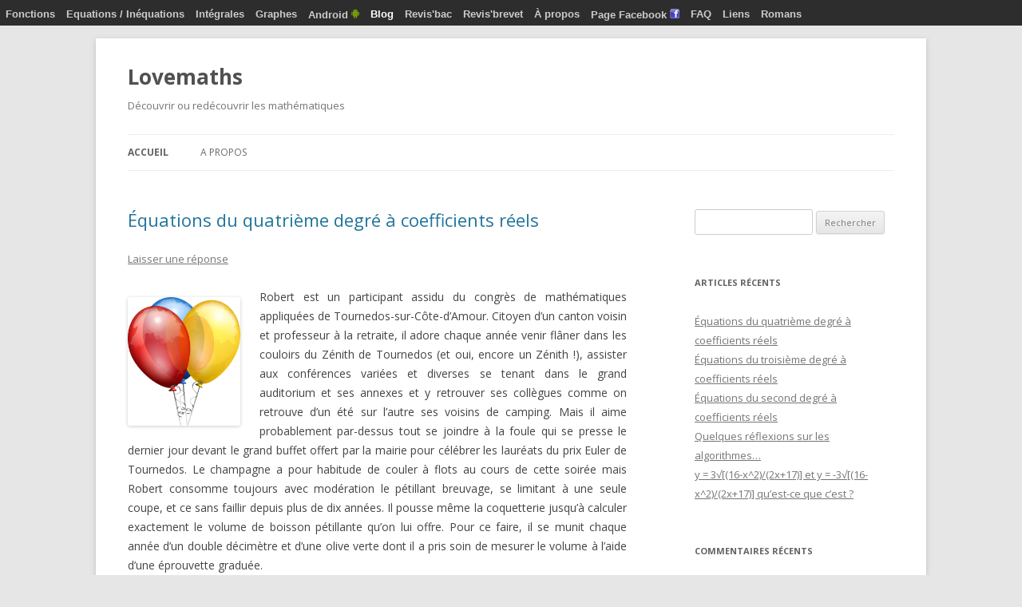

--- FILE ---
content_type: text/html; charset=UTF-8
request_url: http://www.lovemaths.fr/blog/
body_size: 251771
content:
<!DOCTYPE html>
<!--[if IE 7]>
<html class="ie ie7" lang="fr-FR">
<![endif]-->
<!--[if IE 8]>
<html class="ie ie8" lang="fr-FR">
<![endif]-->
<!--[if !(IE 7) & !(IE 8)]><!-->
<html lang="fr-FR">
<!--<![endif]-->
<head>
<meta charset="UTF-8" />
<meta name="viewport" content="width=device-width" />
<title>Lovemaths | Découvrir ou redécouvrir les mathématiques</title>
<link rel="profile" href="https://gmpg.org/xfn/11" />
<link rel="pingback" href="http://www.lovemaths.fr/blog/xmlrpc.php">
<!--[if lt IE 9]>
<script src="http://www.lovemaths.fr/blog/wp-content/themes/twentytwelve/js/html5.js?ver=3.7.0" type="text/javascript"></script>
<![endif]-->
<link rel='dns-prefetch' href='//fonts.googleapis.com' />
<link rel='dns-prefetch' href='//s.w.org' />
<link href='https://fonts.gstatic.com' crossorigin rel='preconnect' />
<link rel="alternate" type="application/rss+xml" title="Lovemaths &raquo; Flux" href="http://www.lovemaths.fr/blog" />
<link rel="alternate" type="application/rss+xml" title="Lovemaths &raquo; Flux des commentaires" href="http://www.lovemaths.fr/blog/?feed=comments-rss2" />
		<script type="text/javascript">
			window._wpemojiSettings = {"baseUrl":"https:\/\/s.w.org\/images\/core\/emoji\/13.0.0\/72x72\/","ext":".png","svgUrl":"https:\/\/s.w.org\/images\/core\/emoji\/13.0.0\/svg\/","svgExt":".svg","source":{"concatemoji":"http:\/\/www.lovemaths.fr\/blog\/wp-includes\/js\/wp-emoji-release.min.js?ver=5.5.1"}};
			!function(e,a,t){var r,n,o,i,p=a.createElement("canvas"),s=p.getContext&&p.getContext("2d");function c(e,t){var a=String.fromCharCode;s.clearRect(0,0,p.width,p.height),s.fillText(a.apply(this,e),0,0);var r=p.toDataURL();return s.clearRect(0,0,p.width,p.height),s.fillText(a.apply(this,t),0,0),r===p.toDataURL()}function l(e){if(!s||!s.fillText)return!1;switch(s.textBaseline="top",s.font="600 32px Arial",e){case"flag":return!c([127987,65039,8205,9895,65039],[127987,65039,8203,9895,65039])&&(!c([55356,56826,55356,56819],[55356,56826,8203,55356,56819])&&!c([55356,57332,56128,56423,56128,56418,56128,56421,56128,56430,56128,56423,56128,56447],[55356,57332,8203,56128,56423,8203,56128,56418,8203,56128,56421,8203,56128,56430,8203,56128,56423,8203,56128,56447]));case"emoji":return!c([55357,56424,8205,55356,57212],[55357,56424,8203,55356,57212])}return!1}function d(e){var t=a.createElement("script");t.src=e,t.defer=t.type="text/javascript",a.getElementsByTagName("head")[0].appendChild(t)}for(i=Array("flag","emoji"),t.supports={everything:!0,everythingExceptFlag:!0},o=0;o<i.length;o++)t.supports[i[o]]=l(i[o]),t.supports.everything=t.supports.everything&&t.supports[i[o]],"flag"!==i[o]&&(t.supports.everythingExceptFlag=t.supports.everythingExceptFlag&&t.supports[i[o]]);t.supports.everythingExceptFlag=t.supports.everythingExceptFlag&&!t.supports.flag,t.DOMReady=!1,t.readyCallback=function(){t.DOMReady=!0},t.supports.everything||(n=function(){t.readyCallback()},a.addEventListener?(a.addEventListener("DOMContentLoaded",n,!1),e.addEventListener("load",n,!1)):(e.attachEvent("onload",n),a.attachEvent("onreadystatechange",function(){"complete"===a.readyState&&t.readyCallback()})),(r=t.source||{}).concatemoji?d(r.concatemoji):r.wpemoji&&r.twemoji&&(d(r.twemoji),d(r.wpemoji)))}(window,document,window._wpemojiSettings);
		</script>
		<style type="text/css">
img.wp-smiley,
img.emoji {
	display: inline !important;
	border: none !important;
	box-shadow: none !important;
	height: 1em !important;
	width: 1em !important;
	margin: 0 .07em !important;
	vertical-align: -0.1em !important;
	background: none !important;
	padding: 0 !important;
}
</style>
	<link rel='stylesheet' id='wp-block-library-css'  href='http://www.lovemaths.fr/blog/wp-includes/css/dist/block-library/style.min.css?ver=5.5.1' type='text/css' media='all' />
<link rel='stylesheet' id='wp-block-library-theme-css'  href='http://www.lovemaths.fr/blog/wp-includes/css/dist/block-library/theme.min.css?ver=5.5.1' type='text/css' media='all' />
<link rel='stylesheet' id='twentytwelve-fonts-css'  href='https://fonts.googleapis.com/css?family=Open+Sans%3A400italic%2C700italic%2C400%2C700&#038;subset=latin%2Clatin-ext&#038;display=fallback' type='text/css' media='all' />
<link rel='stylesheet' id='twentytwelve-style-css'  href='http://www.lovemaths.fr/blog/wp-content/themes/twentytwelve/style.css?ver=20190507' type='text/css' media='all' />
<link rel='stylesheet' id='twentytwelve-block-style-css'  href='http://www.lovemaths.fr/blog/wp-content/themes/twentytwelve/css/blocks.css?ver=20190406' type='text/css' media='all' />
<!--[if lt IE 9]>
<link rel='stylesheet' id='twentytwelve-ie-css'  href='http://www.lovemaths.fr/blog/wp-content/themes/twentytwelve/css/ie.css?ver=20150214' type='text/css' media='all' />
<![endif]-->
<script type='text/javascript' src='http://www.lovemaths.fr/blog/wp-includes/js/jquery/jquery.js?ver=1.12.4-wp' id='jquery-core-js'></script>
<link rel="https://api.w.org/" href="http://www.lovemaths.fr/blog/index.php?rest_route=/" /><link rel="EditURI" type="application/rsd+xml" title="RSD" href="http://www.lovemaths.fr/blog/xmlrpc.php?rsd" />
<link rel="wlwmanifest" type="application/wlwmanifest+xml" href="http://www.lovemaths.fr/blog/wp-includes/wlwmanifest.xml" /> 
<meta name="generator" content="WordPress 5.5.1" />
<style type="text/css">.recentcomments a{display:inline !important;padding:0 !important;margin:0 !important;}</style><link rel="stylesheet" media="screen, print, handheld" type="text/css" href="http://www.lovemaths.fr/blog/wp-content/plugins/lovebar/lovebar.css" /></head>

<body class="home blog wp-embed-responsive custom-font-enabled single-author">
<div id="page" class="hfeed site">
	<header id="masthead" class="site-header" role="banner">
		<hgroup>
			<h1 class="site-title"><a href="http://www.lovemaths.fr/blog/" title="Lovemaths" rel="home">Lovemaths</a></h1>
			<h2 class="site-description">Découvrir ou redécouvrir les mathématiques</h2>
		</hgroup>

		<nav id="site-navigation" class="main-navigation" role="navigation">
			<button class="menu-toggle">Menu</button>
			<a class="assistive-text" href="#content" title="Aller au contenu principal">Aller au contenu principal</a>
			<div class="nav-menu"><ul>
<li class="current_page_item"><a href="http://www.lovemaths.fr/blog/">Accueil</a></li><li class="page_item page-item-2"><a href="http://www.lovemaths.fr/blog/?page_id=2">A propos</a></li>
</ul></div>
		</nav><!-- #site-navigation -->

			</header><!-- #masthead -->

	<div id="main" class="wrapper">

	<div id="primary" class="site-content">
		<div id="content" role="main">
		
							
	<article id="post-72" class="post-72 post type-post status-publish format-standard hentry category-fun category-superieur category-terminale tag-equation-quatrieme-degre tag-methode-de-ferrari">
				<header class="entry-header">
			
						<h1 class="entry-title">
				<a href="http://www.lovemaths.fr/blog/?p=72" rel="bookmark">Équations du quatrième degré à coefficients réels</a>
			</h1>
										<div class="comments-link">
					<a href="http://www.lovemaths.fr/blog/?p=72#respond"><span class="leave-reply">Laisser une réponse</span></a>				</div><!-- .comments-link -->
					</header><!-- .entry-header -->

				<div class="entry-content">
			<p lang="fr-FR" style="text-align: justify;" align="JUSTIFY"><img loading="lazy" class="alignleft" alt="" src="[data-uri]" width="141" height="161" />Robert est un participant assidu du congrès de mathématiques appliquées de Tournedos-sur-Côte-d&rsquo;Amour. Citoyen d&rsquo;un canton voisin et professeur à la retraite, il adore chaque année venir flâner dans les couloirs du Zénith de Tournedos (et oui, encore un Zénith !), assister aux conférences variées et diverses se tenant dans le grand auditorium et ses annexes et y retrouver ses collègues comme on retrouve d&rsquo;un été sur l&rsquo;autre ses voisins de camping. Mais il aime probablement par-dessus tout se joindre à la foule qui se presse le dernier jour devant le grand buffet offert par la mairie pour célébrer les lauréats du prix Euler de Tournedos. Le champagne a pour habitude de couler à flots au cours de cette soirée mais Robert consomme toujours avec modération le pétillant breuvage, se limitant à une seule coupe, et ce sans faillir depuis plus de dix années. Il pousse même la coquetterie jusqu&rsquo;à calculer exactement le volume de boisson pétillante qu&rsquo;on lui offre. Pour ce faire, il se munit chaque année d&rsquo;un double décimètre et d&rsquo;une olive verte dont il a pris soin de mesurer le volume à l&rsquo;aide d&rsquo;une éprouvette graduée.</p>
<p style="text-align: justify;" align="JUSTIFY">Une fois que l&rsquo;un des nombreux serveurs, par ailleurs tous tirés à quatre épingles, lui a remis une coupe de champagne, il y glisse discrètement son olive et mesure la variation de hauteur qui en résulte. Cette année, son olive avait un volume de 5 cm<sup>3</sup> et le champagne s&rsquo;est vu rehaussé de 4 mm. Sachant que le profil des coupes suit l&rsquo;équation y = <span style="font-family: Times New Roman,serif;">√</span>|x| (une information confidentielle obtenue du fabricant après moult négociations), il en a déduit immédiatement que le volume qu&rsquo;il avait consommé était de 0,5 cm<sup>3</sup>. Comment a-t-il procédé ?</p>
<p style="text-align: justify;" align="JUSTIFY"><img loading="lazy" class="alignleft" alt="" src="[data-uri]" width="222" height="216" />Afin de percer son secret, commençons par fixer quelques notations. Ainsi, sur le schéma ci-contre, on se définit un axe vertical (Ox) ayant pour origine le fond de la coupe et on considère les hauteurs h<sub>1</sub> et h<sub>2</sub> avant et après l&rsquo;introduction de l&rsquo;olive et on note <span style="font-family: Times New Roman,serif;">Δ</span>V la variation de volume correspondante. On voit immédiatement que, pour une hauteur x, d&rsquo;après l&rsquo;équation du profil, r = x<sup>2</sup>. Il vient alors :</p>
<p align="JUSTIFY"><img class="aligncenter" alt="" src="[data-uri]" /></p>
<p style="text-align: justify;" align="JUSTIFY">Puis en considérant que h<sub>2</sub> = h<sub>1</sub> + 0,4, il s&rsquo;ensuit, grâce à notre ami Pascal :</p>
<p align="JUSTIFY"><img class="aligncenter" alt="" src="[data-uri]" /></p>
<p style="text-align: justify;" align="JUSTIFY">Une expression dont nos amis informaticiens apprécieront les coefficients <img alt=":-)" src="https://www.lovemaths.fr/blog/wp-includes/images/smilies/icon_smile.gif" />. Puisque <span style="font-family: Times New Roman,serif;">Δ</span>V = 5, on obtient au final :</p>
<p align="JUSTIFY"><img class="aligncenter" alt="" src="[data-uri]" /></p>
<p style="text-align: justify;" align="JUSTIFY">Nous sommes donc amenés à résoudre une équation du quatrième degré ax<sup>4</sup> + bx<sup>3</sup> + cx<sup>2</sup> + dx + e = 0. La méthode de Ferrari nous apprend qu&rsquo;il faut commencer par poser le changement de variable :</p>
<p align="JUSTIFY"><img class="aligncenter" alt="" src="[data-uri]" /></p>
<p lang="fr-FR" style="text-align: justify;" align="JUSTIFY">Ceci nous ramène en effet à l&rsquo;équation :</p>
<p lang="fr-FR" align="JUSTIFY"><img class="aligncenter" alt="" src="[data-uri]" /></p>
<p lang="fr-FR" style="text-align: justify;" align="JUSTIFY">Un terme en moins, cela fait toujours plaisir <img alt=":-)" src="https://www.lovemaths.fr/blog/wp-includes/images/smilies/icon_smile.gif" />. Les coefficients p, q et r valent :</p>
<p lang="fr-FR" style="text-align: justify;" align="JUSTIFY"><img alt="" src="[data-uri]" /></p>
<p style="text-align: justify;" align="JUSTIFY">Arrivé à cette étape, on cherche les solutions de l&rsquo;équation intermédiaire (nous en verrons la raison quelques lignes plus bas) :</p>
<p align="JUSTIFY"><img class="aligncenter" alt="" src="[data-uri]" /></p>
<p style="text-align: justify;" align="JUSTIFY">Il s&rsquo;agit d&rsquo;une équation du troisième degré et la méthode de <a title="Équations du troisième degré à coefficients réels" href="http://www.lovemaths.fr/blog/?p=68" target="_blank">Cardan</a> nous permet d&rsquo;en trouver au moins une solution réelle que l&rsquo;on note y<sub>0</sub>. On a alors l&rsquo;équivalence :</p>
<p align="JUSTIFY"><img class="aligncenter" alt="" src="[data-uri]" /></p>
<p style="text-align: justify;" align="JUSTIFY">avec :</p>
<p style="text-align: justify;" align="JUSTIFY"> <img alt="" src="[data-uri]" /></p>
<p style="text-align: justify;" align="JUSTIFY">On reconnaît une identité remarquable du troisième type dans (z<sup>2</sup> + y<sub>0</sub><sup>2</sup>)<sup>2</sup> – (az<sub>0</sub> + b<sub>0</sub>)<sup>2</sup><span style="font-size: medium;">. L&rsquo;équation précédente devient donc :</span></p>
<p align="JUSTIFY"><img class="aligncenter" alt="" src="[data-uri]" /></p>
<p style="text-align: justify;" align="JUSTIFY"><span style="font-size: medium;">Il nous suffit donc de résoudre les deux équations du second degré :</span></p>
<p align="JUSTIFY"><img class="aligncenter" alt="" src="[data-uri]" /></p>
<p style="text-align: justify;" align="JUSTIFY"><span style="font-size: medium;">pour obtenir les quatre solutions de l&rsquo;équation en z puis d&rsquo;utiliser :</span></p>
<p align="JUSTIFY"><img class="aligncenter" alt="" src="[data-uri]" /></p>
<p style="text-align: justify;" align="JUSTIFY"><span style="font-size: medium;">pour trouver les solutions de l&rsquo;équation initiale.</span></p>
<p style="text-align: justify;" align="JUSTIFY"><span style="font-size: medium;">Si nous appliquons la méthode de Ferrari à notre équation, à savoir :</span></p>
<p align="JUSTIFY"><img class="aligncenter" alt="" src="[data-uri]" /></p>
<p style="text-align: justify;" align="JUSTIFY"><span style="font-size: medium;">nous obtenons :</span></p>
<p align="JUSTIFY"><img class="aligncenter" alt="" src="[data-uri]" /></p>
<p style="text-align: justify;" align="JUSTIFY">Puis :</p>
<p style="text-align: justify;" align="JUSTIFY"><img alt="" src="[data-uri]" /></p>
<p style="text-align: justify;" align="JUSTIFY">Et donc l&rsquo;équation simplifiée du quatrième degré est :</p>
<p align="JUSTIFY"><img class="aligncenter" alt="" src="[data-uri]" /></p>
<p style="text-align: justify;" align="JUSTIFY">On peut remarquer ici l&rsquo;apparition d&rsquo;une équation bicarrée qu&rsquo;il serait possible de résoudre par la méthode idoine. Mais nous fermons les yeux sur cette constatation afin d&rsquo;illustrer jusqu&rsquo;à son terme la méthode de Ferrari <img alt=":-)" src="https://www.lovemaths.fr/blog/wp-includes/images/smilies/icon_smile.gif" /></p>
<p style="text-align: justify;" align="JUSTIFY">L&rsquo;équation du troisième degré est :</p>
<p align="JUSTIFY"><img class="aligncenter" alt="" src="[data-uri]" /></p>
<p style="text-align: justify;" align="JUSTIFY">La méthode de Cardan nous donne comme seule solution réelle :</p>
<p align="JUSTIFY"><img class="aligncenter" alt="" src="[data-uri]" /></p>
<p style="text-align: justify;" align="JUSTIFY">Ainsi :</p>
<p align="JUSTIFY"><img class="aligncenter" alt="" src="[data-uri]" /></p>
<p style="text-align: justify;" align="JUSTIFY">et on peut choisir :</p>
<p align="JUSTIFY"><img class="aligncenter" alt="" src="[data-uri]" /></p>
<p style="text-align: justify;" align="JUSTIFY">Et nous avons donc à résoudre les deux équations du second degré :</p>
<p align="JUSTIFY"><img class="aligncenter" alt="" src="[data-uri]" /></p>
<p style="text-align: justify;" align="JUSTIFY">Nous ne sommes intéressés que par les solutions réelles :</p>
<p align="JUSTIFY"><img class="aligncenter" alt="" src="[data-uri]" /></p>
<p style="text-align: justify;" align="JUSTIFY">Donc, au final, en revenant à x :</p>
<p align="JUSTIFY"><img class="aligncenter" alt="" src="[data-uri]" /></p>
<p style="text-align: justify;" align="JUSTIFY">Seule la seconde solution est réaliste (la première étant négative). Elle correspond à la hauteur du champagne avant que Robert n&rsquo;y plonge son olive. Il ne nous reste plus qu&rsquo;à calculer le volume ingurgité par Robert :</p>
<p align="JUSTIFY"><img class="aligncenter" alt="" src="[data-uri]" /></p>
<p style="text-align: justify;" align="JUSTIFY">Nous retrouvons bien la valeur calculée par ce sacré Robert dont on peut au passage louer la sobriété !</p>
<p style="text-align: justify;" align="JUSTIFY">Source : <a href="http://fr.wikipedia.org/wiki/M%C3%A9thode_de_Ferrari" target="_blank"><span style="color: #000080;"><span style="text-decoration: underline;">http://fr.wikipedia.org/wiki/M%C3%A9thode_de_Ferrari</span></span></a></p>
<p style="text-align: justify;" align="JUSTIFY">Cet article est à consommer avec modération <img alt=":-)" src="https://www.lovemaths.fr/blog/wp-includes/images/smilies/icon_smile.gif" /></p>
					</div><!-- .entry-content -->
		
		<footer class="entry-meta">
			Cette entrée a été publiée dans <a href="http://www.lovemaths.fr/blog/?cat=9" rel="category">Fun</a>, <a href="http://www.lovemaths.fr/blog/?cat=12" rel="category">Supérieur</a>, <a href="http://www.lovemaths.fr/blog/?cat=2" rel="category">Terminale</a>, et marquée avec <a href="http://www.lovemaths.fr/blog/?tag=equation-quatrieme-degre" rel="tag">équation quatrième degré</a>, <a href="http://www.lovemaths.fr/blog/?tag=methode-de-ferrari" rel="tag">méthode de Ferrari</a>, le <a href="http://www.lovemaths.fr/blog/?p=72" title="21 h 23 min" rel="bookmark"><time class="entry-date" datetime="2013-10-02T21:23:35+01:00">2 octobre 2013</time></a> <span class="by-author">par <span class="author vcard"><a class="url fn n" href="http://www.lovemaths.fr/blog/?author=1" title="Afficher tous les articles par Lovemaths" rel="author">Lovemaths</a></span></span>.								</footer><!-- .entry-meta -->
	</article><!-- #post -->
							
	<article id="post-68" class="post-68 post type-post status-publish format-standard hentry category-fun category-superieur category-terminale tag-equationtroisieme-degre">
				<header class="entry-header">
			
						<h1 class="entry-title">
				<a href="http://www.lovemaths.fr/blog/?p=68" rel="bookmark">Équations du troisième degré à coefficients réels</a>
			</h1>
										<div class="comments-link">
					<a href="http://www.lovemaths.fr/blog/?p=68#comments">1 réponse</a>				</div><!-- .comments-link -->
					</header><!-- .entry-header -->

				<div class="entry-content">
			<p align="JUSTIFY">Des ento<img loading="lazy" class="alignleft" alt="" src="[data-uri]" width="170" height="120" />mologistes ont découvert récemment une nouvelle espèce de fourmis dans la jungle tanzanienne. Elles ont pour particularité de construire dans un coin de leur fourmilière des réservoirs sphériques qu&rsquo;elles remplissent de lait de coco. Intrigués, les chercheurs décidèrent d&rsquo;installer une fourmilière dans leur labo afin de mieux étudier le travail de la colonie. Ils commencèrent par mesurer les fameux réservoirs pour s&rsquo;apercevoir que ceux-ci étaient non seulement d&rsquo;une sphéricité parfaite mais avaient également tous un diamètre à l&rsquo;identique, de 20 cm, soit plusieurs fois la taille moyenne des insectes.</p>
<p align="JUSTIFY">Un calcul rapide leur apprit que le volume de lait pouvant être stocké dans un tel réservoir était de :<br />
<img loading="lazy" class="aligncenter" alt="" src="[data-uri]" width="205" height="44" /></p>
<p align="JUSTIFY">Des observations attentives leur montrèrent qu&rsquo;une fois remplie, la réserve de lait était <img loading="lazy" class="alignright" alt="" src="[data-uri]" width="177" height="195" />fort logiquement ponctionnée régulièrement par les ouvrières pour les besoins de leurs consœurs, au moyen d&rsquo;un micro-orifice proche du fond, qu&rsquo;elles rebouchaient consciencieusement avec leurs mandibules après usage. Mais quelle ne fut pas la surprise des scientifiques de voir au bout de quelques jours un groupe de fourmis s&rsquo;accrocher les unes aux autres pour plonger au fond de chaque réservoir (ils en avaient installé des copies factices et transparentes au sein de la colonie pour faciliter l&rsquo;étude – les fourmis n&rsquo;y avaient vu que du feu). En s&rsquo;agrippant à deux congénères, chacune participait à la construction une échelle d&rsquo;une dizaine d&rsquo;individus, permettant au dernier élément d&rsquo;atteindre avec ses antennes la surface du liquide. Le phénomène se reproduisait tous les trois à quatre jours, la petite escouade se séparant pour vaquer à d&rsquo;autres occupations dès la dernière des sphères inspectée. Mais, au bout d&rsquo;environ deux semaines, le contrôle de l&rsquo;une des sphères se termina par le remplissage express de celle-ci par le groupe des inspectrices avant le passage à la suivante. Estomaqués, les chercheurs concentrèrent toute leur attention sur ce comportement hors-norme. Après moult observations et expérimentations, ils en arrivèrent à la conclusion que le réflexe de remplissage se produisait toujours lorsque le contenu de la sphère atteignait 200 cm<sup>3</sup>, avec une marge d&rsquo;erreur de 0,1 mm<sup>3</sup>.</p>
<p align="JUSTIFY"><img loading="lazy" class="alignleft" alt="" src="[data-uri]" width="193" height="231" />Nos entomologistes, fort érudits en mathématiques par ailleurs, modélisèrent donc la sphère-réservoir par le schéma ci-contre, la dotant d&rsquo;un axe vertical ayant pour origine son pôle Sud. Ils notèrent h la hauteur du lait restant, R le rayon de la sphère et r le rayon du disque formé par la surface du liquide. Le théorème de Pythagore leur donna immédiatement la relation R<sup>2</sup> = r<sup>2</sup> + (R-h)<sup>2</sup> soit encore r<sup>2</sup> = R<sup>2</sup> – (R-h)<sup>2</sup>. En considérant ensuite le volume infinitésimal dv = <span style="font-family: Times New Roman,serif;">πr</span><sup><span style="font-family: Times New Roman,serif;">2</span></sup><span style="font-family: Times New Roman,serif;">dx, <span style="font-size: medium;">ils purent calculer le volume de lait de coco en fonction de sa hauteur h :</span></span></p>
<p align="JUSTIFY"><img class="aligncenter" alt="" src="[data-uri]" /></p>
<p align="JUSTIFY">Pour déterminer la hauteur correspondant à un volume restant de 200 cm<sup>3</sup>, les fourmis tanzaniennes sont donc amenées à résoudre l&rsquo;équation :</p>
<p align="JUSTIFY"><img class="aligncenter" alt="" src="[data-uri]" /></p>
<p align="JUSTIFY">ou encore :</p>
<p align="JUSTIFY"><img class="aligncenter" alt="" src="[data-uri]" /></p>
<p align="JUSTIFY">Autrement dit, elles se retrouvent confrontées à une équation du troisième degré, à savoir ax<sup>3</sup> + bx<sup>2</sup> + cx + d = 0 avec :</p>
<p align="JUSTIFY"><img class="aligncenter" alt="" src="[data-uri]" /></p>
<p align="JUSTIFY">Comment s&rsquo;y prennent-elles pour la résoudre ? Elles se basent probablement sur la méthode de Tartaglia-Cardan. Que nous dit-elle ? Partant de ax<sup>3</sup> + bx<sup>2</sup> + cx + d = 0, elle requiert d&rsquo;abord de poser :</p>
<p align="JUSTIFY"><img class="aligncenter" alt="" src="[data-uri]" /></p>
<p align="JUSTIFY">On peut vérifier aisément que l&rsquo;équation initiale devient alors z<sup>3</sup> + pz + q = 0.</p>
<p align="JUSTIFY">La méthode de Tartaglia-Cardan nous enseigne qu&rsquo;il faut ensuite calculer le discriminant <span style="font-family: Times New Roman,serif;">Δ</span> = -(4p<sup>3</sup> + 27q<sup>2</sup>) et distinguer trois cas :</p>
<p align="JUSTIFY"><span style="text-decoration: underline;">1</span><sup><span style="text-decoration: underline;">er</span></sup><span style="text-decoration: underline;"> cas</span> : <span style="font-family: Times New Roman,serif;">Δ &lt; 0</span></p>
<p align="JUSTIFY"><span style="font-family: Times New Roman,serif;">L&rsquo;équation admet une solution réelle notée z</span><sub><span style="font-family: Times New Roman,serif;">0</span></sub><span style="font-family: Times New Roman,serif;"> et deux solutions imaginaires z</span><sub><span style="font-family: Times New Roman,serif;">1</span></sub><span style="font-family: Times New Roman,serif;"> et z</span><sub><span style="font-family: Times New Roman,serif;">2</span></sub><span style="font-family: Times New Roman,serif;"> :</span></p>
<p align="JUSTIFY"><img class="aligncenter" alt="" src="[data-uri]" /></p>
<p align="JUSTIFY"><span style="font-size: medium;"><span style="text-decoration: underline;">2</span></span><sup><span style="text-decoration: underline;">ème</span></sup><span style="text-decoration: underline;"> cas</span> : <span style="font-family: Times New Roman,serif;">Δ = 0</span></p>
<p align="JUSTIFY">L&rsquo;équation admet deux solutions réelles :</p>
<p style="text-align: center;" align="JUSTIFY"><img alt="" src="[data-uri]" /></p>
<p align="JUSTIFY"><span style="font-size: medium;"><span style="text-decoration: underline;">3</span></span><sup><span style="text-decoration: underline;">ème</span></sup><span style="text-decoration: underline;"> cas</span> : <span style="font-family: Times New Roman,serif;">Δ &gt; 0</span></p>
<p align="JUSTIFY">L&rsquo;équation admet trois solutions réelles :</p>
<p align="JUSTIFY"><img class="aligncenter" alt="" src="[data-uri]" /></p>
<p align="JUSTIFY">Si nous appliquons maintenant cette méthode à l&rsquo;équation de nos amies les fourmis, nous obtenons ax<sup>3</sup> + bx<sup>2</sup> + cx + d = 0 avec :</p>
<p align="JUSTIFY"><img class="aligncenter" alt="" src="[data-uri]" /></p>
<p align="JUSTIFY">Donc :</p>
<p align="JUSTIFY"><img class="aligncenter" alt="" src="[data-uri]" /></p>
<p align="JUSTIFY">Soit :</p>
<p align="JUSTIFY"><img class="aligncenter" alt="" src="[data-uri]" /></p>
<p align="JUSTIFY">Le discriminant vaut :</p>
<p align="JUSTIFY"><img class="aligncenter" alt="" src="[data-uri]" /></p>
<p align="JUSTIFY">Il est donc strictement positif. Nous nous retrouvons dans le cas des trois solutions réelles :</p>
<p align="JUSTIFY"><img class="aligncenter" alt="" src="[data-uri]" /></p>
<p align="JUSTIFY">Il ne reste plus qu&rsquo;à remonter jusqu&rsquo;à l&rsquo;expression de x :</p>
<p align="JUSTIFY"><img class="aligncenter" alt="" src="[data-uri]" /></p>
<p align="JUSTIFY">La calculatrice nous donne : x<sub>0</sub> <span style="font-family: Times New Roman,serif;">≈</span> 29,78 cm, x<sub>1</sub> <span style="font-family: Times New Roman,serif;">≈</span> -2,24 cm et x<sub>2</sub> <span style="font-family: Times New Roman,serif;">≈</span> 2,64 cm.</p>
<p style="text-align: justify;" align="JUSTIFY">Seule la dernière solution correspond à un cas réel. Les entomologistes arrivèrent donc à la conclusion que les fourmis s&#8217;empressent de remplir le réservoir lorsque son contenu atteint la limite des 2,64 cm. Pour rendre hommage à leur ingéniosité, ils baptisèrent cette nouvelle espèce du nom de <i>Formicidae Tartaglia-Cardan</i> !</p>
<p align="JUSTIFY">Source : <span style="color: #000080;"><span style="text-decoration: underline;"><a title="http://fr.wikipedia.org/wiki/M%C3%A9thode_de_Cardan" href="http://fr.wikipedia.org/wiki/Méthode_de_Cardan" target="_blank">http://fr.wikipedia.org/wiki/M%C3%A9thode_de_Cardan</a></span></span> (pour la méthode, pas pour les fourmis <img alt=":-)" src="https://www.lovemaths.fr/blog/wp-includes/images/smilies/icon_smile.gif" />)</p>
<p align="JUSTIFY">
					</div><!-- .entry-content -->
		
		<footer class="entry-meta">
			Cette entrée a été publiée dans <a href="http://www.lovemaths.fr/blog/?cat=9" rel="category">Fun</a>, <a href="http://www.lovemaths.fr/blog/?cat=12" rel="category">Supérieur</a>, <a href="http://www.lovemaths.fr/blog/?cat=2" rel="category">Terminale</a>, et marquée avec <a href="http://www.lovemaths.fr/blog/?tag=equationtroisieme-degre" rel="tag">équation;troisième degré</a>, le <a href="http://www.lovemaths.fr/blog/?p=68" title="21 h 36 min" rel="bookmark"><time class="entry-date" datetime="2013-09-18T21:36:05+01:00">18 septembre 2013</time></a> <span class="by-author">par <span class="author vcard"><a class="url fn n" href="http://www.lovemaths.fr/blog/?author=1" title="Afficher tous les articles par Lovemaths" rel="author">Lovemaths</a></span></span>.								</footer><!-- .entry-meta -->
	</article><!-- #post -->
							
	<article id="post-59" class="post-59 post type-post status-publish format-standard hentry category-premiere category-seconde tag-equation tag-second-degre">
				<header class="entry-header">
			
						<h1 class="entry-title">
				<a href="http://www.lovemaths.fr/blog/?p=59" rel="bookmark">Équations du second degré à coefficients réels</a>
			</h1>
										<div class="comments-link">
					<a href="http://www.lovemaths.fr/blog/?p=59#respond"><span class="leave-reply">Laisser une réponse</span></a>				</div><!-- .comments-link -->
					</header><!-- .entry-header -->

				<div class="entry-content">
			<p align="JUSTIFY">Les mathématiciens se sont depuis longtemps intéressés aux équations du second degré, c&rsquo;est-à-dire dont le terme de plus haut degré contient x<sup>2 </sup>(en utilisant les notations modernes usuelles). Ainsi, les premiers textes connus y faisant référence datent de deux mille années avant notre ère, du temps des Babyloniens. C&rsquo;est ensuite Al-Khwarizmi, au IX<sup>e</sup> siècle, qui établit les formules permettant la résolution systématique de ces équations (on pourra se référer aux liens donnés en fin de billet pour l&rsquo;aspect historique).</p>
<p align="JUSTIFY">La résolution « moderne » des équations du second degré s&rsquo;appuie sur la forme canonique des trinômes du second degré. Ainsi, si l&rsquo;on considère l’équation x<sup>2 </sup>+ 2x &#8211; 3 = 0 , le trinôme x<sup>2 </sup>+ 2x – 3 « ressemble » à un début d&rsquo;identité remarquable. En effet, on peut écrire :</p>
<p align="JUSTIFY">x<sup>2 </sup>+ 2x – 3<br />
= x<sup>2 </sup>+ 2x + 1 &#8211; 1 &#8211; 3<br />
= x<sup>2 </sup>+ 2x + 1 &#8211; 4<br />
= (x+1)<sup>2 </sup>&#8211; 4, en reconnaissant une identité remarquable du premier type :<br />
= (x+1)<sup>2 </sup>&#8211; 2<sup>2 </sup> qui est la forme canonique<br />
= (x + 1 + 2)(x + 1 – 2), en reconnaissant cette fois une identité remarquable du troisième type : a<sup>2</sup> – b<sup>2</sup> = (a+b)(a-b)<br />
= (x + 3)(x &#8211; 1)</p>
<p align="JUSTIFY">Et arrivé ici, nous avons gagné <img alt=":-)" src="https://www.lovemaths.fr/blog/wp-includes/images/smilies/icon_smile.gif" />. En effet, en reportant le trinôme factorisé dans notre équation initiale, on obtient (x + 3)(x – 1) = 0.</p>
<p align="JUSTIFY">Or on sait qu&rsquo;un produit de termes est nul si et seulement l&rsquo;un au moins des termes est nul (ceci traduit le fait que zéro, en plus de désigner accessoirement quelqu&rsquo;un que l&rsquo;on ne tient pas en haute considération, est l&rsquo;élément absorbant de la multiplication). On aboutit donc au système :<br />
<img alt="" src="[data-uri]" /><br />
soit encore<br />
<img alt="" src="[data-uri]" /></p>
<p align="JUSTIFY">Les deux solutions sont donc -3 et 1 (Youpi !)</p>
<p align="JUSTIFY"><img loading="lazy" class="alignleft" alt="" src="[data-uri]" width="439" height="261" /></p>
<p align="JUSTIFY">On peut conforter notre résultat en traçant la représentation graphique de la fonction f(x) = x<sup>2 </sup>+ 2x – 3. On peut ainsi voir que la courbe obtenue (une parabole) coupe l&rsquo;axe des abscisses en deux points qui semblent avoir pour abscisse x = -3 et x = 1 (il ne s&rsquo;agit bien évidemment pas d&rsquo;une preuve mais plus d&rsquo;un moyen de nous rassurer dans notre raisonnement, qui lui est parfaitement rigoureux).</p>
<p align="JUSTIFY"><img loading="lazy" class="alignright" alt="" src="[data-uri]" width="441" height="261" /></p>
<p style="text-align: justify;" align="JUSTIFY">En continuant à raisonner sur les courbes, on peut considérer celle ci-contre. On voit ici que la parabole ne franchit jamais l&rsquo;axe des abscisses. Donc, a priori, l&rsquo;équation correspondante ne devrait pas avoir de solutions. En effet, l&rsquo;équation est ici x<sup>2 </sup>+ 2x + 3 = 0. En réitérant la méthode précédente, on obtient :<br />
x<sup>2 </sup>+ 2x + 3<br />
= x<sup>2 </sup>+ 2x +1 &#8211; 1 + 3<br />
= (x+1)<sup>2 </sup>+ 2</p>
<p style="text-align: justify;" align="LEFT">Il n&rsquo;est plus possible de factoriser plus avant puisque nous ne retrouvons plus d&rsquo;identité remarquable ! En fait, nous nous retrouvons face à deux termes positifs : (x+1)<sup>2</sup> qui est un carré (et donc positif) et 2 qui est strictement positif. La somme de ces deux termes est toujours strictement positive et donc ne s&rsquo;annule jamais. Pas de solution !</p>
<p style="text-align: justify;" align="LEFT"><img loading="lazy" class="alignleft" alt="" src="[data-uri]" width="440" height="260" /></p>
<p style="text-align: justify;" align="LEFT">Il nous reste à couvrir un dernier cas : celui où la parabole « affleure »  l&rsquo;axe des abscisses (le coupe en un seul point). Il correspond à l&rsquo;équation x<sup>2-</sup>+2x+1 = 0 dont le membre de gauche est directement une identité remarquable ; elle se transforme donc en (x+1)<sup>2</sup> = 0 et la solution est x = -1 (on parle parfois de « solution double »).</p>
<p style="text-align: justify;" align="LEFT">Nous sommes maintenant parés pour aborder le problème des équations du second degré dans sa forme la plus générale, c&rsquo;est-à-dire en partant du trinôme ax<sup>2</sup> + bx + c, en considérant a non nul (pour bien avoir affaire à une expression de degré deux). Nous allons procéder comme précédemment, c&rsquo;est-à-dire en cherchant à mettre en évidence une identité remarquable, et pour cela, on commence par mettre a en facteur :</p>
<p style="text-align: justify;" align="LEFT"><img alt="" src="[data-uri]" /></p>
<p style="text-align: justify;" align="LEFT">Pour pouvoir continuer, il faut supposer que b<sup>2</sup> -4ac ⩾ 0. Dans ce cas en effet, l&rsquo;identité remarquable du troisième type qui est mise en évidence nous conduit à :</p>
<p style="text-align: justify;" align="LEFT"><img alt="" src="[data-uri]" /></p>
<p align="LEFT">Il faut donc considérer le cas a &gt; 0 conduisant à √a<sup>2 </sup> = a et celui où a &lt; 0 donnant √a<sup>2 </sup> = -a . On voit aisément que les deux cas aboutissent au même résultat :</p>
<p align="LEFT"><img alt="" src="[data-uri]" /></p>
<p align="LEFT">L&rsquo;équation est alors <img alt="" src="[data-uri]" /> et les solutions sont :</p>
<p align="LEFT"><img alt="" src="[data-uri]" /></p>
<p style="text-align: justify;" align="LEFT">Ces solutions sont valables sous l&rsquo;hypothèse que nous avions faite, à savoir b<sup>2</sup> – 4ac ⩾ 0 . Dans le cas particulier b<sup>2</sup> – 4ac = 0, les solutions se simplifient en :</p>
<p align="LEFT"><img alt="" src="[data-uri]" /></p>
<p style="text-align: justify;" align="LEFT">c&rsquo;est-à-dire une seule : c&rsquo;est le cas où la parabole coupait l&rsquo;axe des abscisses en un seul point.</p>
<p style="text-align: justify;" align="LEFT">Nous sommes presque au bout de nos peines : il nous reste à considérer le cas b<sup>2</sup> – 4ac &lt; 0. Comme on peut le pressentir, il n&rsquo;y a alors pas de solution. En effet, dans <img alt="" src="[data-uri]" />, le terme <img alt="" src="[data-uri]" /> est alors strictement positif, ne laissant aucune possibilité de mettre en évidence une identité remarquable.</p>
<p style="text-align: justify;" align="LEFT">En résumé, et en notant ∆ = b<sup>2</sup> – 4ac (on appelle ∆ le discriminant, car il permet de « discriminer »  les différents résultats possibles) :</p>
<p style="text-align: justify;" align="LEFT">Si ∆ &gt; 0, l&rsquo;équation admet deux solutions qui sont :</p>
<p align="LEFT"><img alt="" src="[data-uri]" /></p>
<p style="text-align: justify;" align="LEFT">Si ∆ = 0, une solution double existe : <img alt="" src="[data-uri]" /></p>
<p style="text-align: justify;" align="LEFT">Et si ∆ &lt; 0, il n&rsquo;y a pas de solution réelle (nous ne couvrirons pas ici le cas des solutions imaginaires).</p>
<p style="text-align: justify;" align="LEFT">On retrouve bien les trois cas que nous avions mis en évidence dans nos exemples au début de ce billet.</p>
<p style="text-align: justify;" align="LEFT">Nous avons donc retrouvé les solutions d&rsquo;Al-Khwarizmi avec une méthode un peu plus rapide (car plus condensée) que la sienne (voir à ce sujet l&rsquo;article de Wikipedia). Mais il faut aussi dire à sa décharge que nous arrivons avec douze siècles de retard !</p>
<p style="text-align: justify;" align="LEFT">Références (pour la partie historique) :<br />
<span style="color: #000080;"><span style="text-decoration: underline;"><a href="http://www.lyc-privat.ac-aix-marseille.fr/spip/IMG/pdf/histoiredesequations.pdf">http://fr.wikipedia.org/wiki/%C3%89quation_du_second_degr%C3%A9#Historique<br />
http://www.lyc-privat.ac-aix-marseille.fr/spip/IMG/pdf/histoiredesequations.pdf</a></span></span></p>
					</div><!-- .entry-content -->
		
		<footer class="entry-meta">
			Cette entrée a été publiée dans <a href="http://www.lovemaths.fr/blog/?cat=7" rel="category">Première</a>, <a href="http://www.lovemaths.fr/blog/?cat=8" rel="category">Seconde</a>, et marquée avec <a href="http://www.lovemaths.fr/blog/?tag=equation" rel="tag">équation</a>, <a href="http://www.lovemaths.fr/blog/?tag=second-degre" rel="tag">second degré</a>, le <a href="http://www.lovemaths.fr/blog/?p=59" title="16 h 29 min" rel="bookmark"><time class="entry-date" datetime="2013-08-07T16:29:40+01:00">7 août 2013</time></a> <span class="by-author">par <span class="author vcard"><a class="url fn n" href="http://www.lovemaths.fr/blog/?author=1" title="Afficher tous les articles par Lovemaths" rel="author">Lovemaths</a></span></span>.								</footer><!-- .entry-meta -->
	</article><!-- #post -->
							
	<article id="post-49" class="post-49 post type-post status-publish format-standard hentry category-premiere category-seconde category-terminale">
				<header class="entry-header">
			
						<h1 class="entry-title">
				<a href="http://www.lovemaths.fr/blog/?p=49" rel="bookmark">Quelques réflexions sur les algorithmes…</a>
			</h1>
										<div class="comments-link">
					<a href="http://www.lovemaths.fr/blog/?p=49#respond"><span class="leave-reply">Laisser une réponse</span></a>				</div><!-- .comments-link -->
					</header><!-- .entry-header -->

				<div class="entry-content">
			<p style="text-align: justify;">La notion d’algorithme n’est pas née avec les premiers ordinateurs mais leur est bien antérieure, remontant à l’Antiquité. Dans son acceptation commune, un algorithme est une suite d’instructions, une « recette », permettant d’obtenir un résultat prédéfini. Il est synonyme de méthode systématique, c’est-à-dire permettant d’aboutir de manière certaine (donc avec un nombre fini d’opérations). A ce titre, une recette de cuisine constitue un algorithme (et certains sont très doués pour rater systématiquement celle de la mayonnaise :-)) tout comme la partition jouée par un orgue de Barbarie lisant des cartons perforés.</p>
<p style="text-align: justify;"><a href="http://www.lovemaths.fr/blog/wp-content/uploads/2013/05/Euclide.png"><img loading="lazy" class="size-medium wp-image-50 alignleft" alt="Euclide" src="http://www.lovemaths.fr/blog/wp-content/uploads/2013/05/Euclide-300x134.png" width="300" height="134" srcset="http://www.lovemaths.fr/blog/wp-content/uploads/2013/05/Euclide-300x134.png 300w, http://www.lovemaths.fr/blog/wp-content/uploads/2013/05/Euclide.png 404w" sizes="(max-width: 300px) 100vw, 300px" /></a>Des exemples de telles méthodes systématiques sont le crible d’Eratosthène qui permet de déterminer à coup sûr les nombres premiers inférieurs à un entier N donné (N ne doit évidemment pas être trop grand pour que l’algorithme aboutisse dans un temps raisonnable) ou encore l’algorithme d’Euclide. L’algorithme d’Euclide (ci-contre), qui permet de trouver le PGCD de deux nombres entiers, est remarquable dans le sens où il est bien plus rapide que l’algorithme des soustractions successives, qui paraît être une méthode plus « naturelle », à laquelle on peut penser de prime abord.</p>
<p style="text-align: justify;">Mais la notion d’algorithme est de nos jours indissociable de l’ordinateur, cet ogre des temps modernes qui s’en paisse sans jamais en être rassasié. A ce propos, le mot informatique provient, faut-il le rappeler, de la contraction d’information et automatique, ce qui en constitue une remarquable définition, que les Anglo-Saxons nous envient. Puisque les traitements que réalise la science informatique sont automatiques, ils s’appuient obligatoirement sur des algorithmes qui peuvent être aussi simples que faire des additions et des soustractions dans le cas des caisses enregistreuses (avec souvent cependant un raffinement supplémentaire : la génération de bons fidélités valables pour un montant d’achat légèrement supérieur à l&rsquo;habituel :-)) ou d’une grande complexité quand il s’agit par exemple de traiter les milliards de données issues de collisions au sein d’accélérateurs de particules.</p>
<p style="text-align: justify;">La rapidité d’un algorithme est un facteur important dans bien des cas de figure. Elle est liée à la notion de temps réel. Par exemple, le système informatique qui gère le passage des usagers à l’entrée et à la sortie des stations de métro en fonction notamment de la carte des zones doit rendre son verdict en à peine plus d’une seconde pour assurer la fluidité du flux des voyageurs (une attente d’une minute serait totalement inacceptable, provoquant des embouteillages monstres chaque matin). Dans le même ordre d’idées mais à une échelle temporelle différente, les ordinateurs qui prévoient la météo du lendemain ne peuvent se permettre une semaine de calcul (dans ce cas, les ingénieurs ajustent les modèles prévisionnels en fonction de la puissance des machines pour être certain d’aboutir en temps et en heure).</p>
<p style="text-align: justify;">Pour être rapide, un algorithme doit être pertinent, autrement dit, il se doit d’être optimisé. Prenons l’exemple du jeu d’échec. Alors que l’être humain s’appuie sur son expérience et son intuition (cette dernière étant bien souvent de l’expérience inconsciente), la machine va tester un grand nombre de coups à l’avance en misant sur sa puissance de calcul pour tenter de rivaliser avec l’homme. Le nombre de coups possibles croissant exponentiellement, les calculs sont optimisés en élaguant les branches menant à des situations sans intérêt pour la victoire, ou estimées telles. Ces optimisations, combinées avec les vitesses de traitement toujours plus grandes, ont permis de rivaliser avec les grands maîtres internationaux puis, au début de ce siècle, d’arriver à systématiquement les mettre en échec.</p>
<p style="text-align: justify;">Ce dernier exemple montre que les méthodes mises en œuvre dans les algorithmes peuvent être fort différentes de celles développées par un esprit humain, même si, au final, les algorithmes sont (encore !) pensés par des hommes. Si l’on pousse la réflexion un peu plus loin, ne pourrait-on pas considérer que la vie elle-même n&rsquo;est au final qu’un algorithme, une suite de commandes codées dans l’ADN, dont la finalité est de se reproduire, à l’échelle moléculaire mais aussi à l’échelle macroscopique, celle des êtres vivants ? Les abeilles suivent bien depuis des millénaires une logique optimisée à l’extrême dont le but final est tout bonnement d’assurer la pérennité de la ruche. Et nous les humains, sommes-nous programmés pour rechercher le bonheur, trouver l’âme sœur et nous reproduire pour assurer la pérennité de notre espèce ? Quid du libre arbitre alors ?</p>
<p>&nbsp;</p>
					</div><!-- .entry-content -->
		
		<footer class="entry-meta">
			Cette entrée a été publiée dans <a href="http://www.lovemaths.fr/blog/?cat=7" rel="category">Première</a>, <a href="http://www.lovemaths.fr/blog/?cat=8" rel="category">Seconde</a>, <a href="http://www.lovemaths.fr/blog/?cat=2" rel="category">Terminale</a> le <a href="http://www.lovemaths.fr/blog/?p=49" title="21 h 48 min" rel="bookmark"><time class="entry-date" datetime="2013-05-26T21:48:39+01:00">26 mai 2013</time></a> <span class="by-author">par <span class="author vcard"><a class="url fn n" href="http://www.lovemaths.fr/blog/?author=1" title="Afficher tous les articles par Lovemaths" rel="author">Lovemaths</a></span></span>.								</footer><!-- .entry-meta -->
	</article><!-- #post -->
							
	<article id="post-19" class="post-19 post type-post status-publish format-standard hentry category-fun category-premiere category-seconde category-terminale">
				<header class="entry-header">
			
						<h1 class="entry-title">
				<a href="http://www.lovemaths.fr/blog/?p=19" rel="bookmark">y = 3√[(16-x^2)/(2x+17)] et y = -3√[(16-x^2)/(2x+17)] qu’est-ce que c’est ?</a>
			</h1>
										<div class="comments-link">
					<a href="http://www.lovemaths.fr/blog/?p=19#respond"><span class="leave-reply">Laisser une réponse</span></a>				</div><!-- .comments-link -->
					</header><!-- .entry-header -->

				<div class="entry-content">
			<p><a href="http://www.lovemaths.fr/blog/wp-content/uploads/2013/03/func2.png"><img loading="lazy" class="size-full wp-image-32 alignleft" alt="func" src="http://www.lovemaths.fr/blog/wp-content/uploads/2013/03/func2.png" width="268" height="60" /></a></p>
<p>qu&rsquo;est-ce que c&rsquo;est ?</p>
<p>&nbsp;</p>
<p>Voilà une drôle de question ! Commençons par étudier les deux fonctions associées.</p>
<p style="text-align: justify;"><a href="http://www.lovemaths.fr/blog/wp-content/uploads/2013/03/func3.png"><img loading="lazy" class="size-medium wp-image-35 alignleft" alt="func" src="http://www.lovemaths.fr/blog/wp-content/uploads/2013/03/func3-300x151.png" width="300" height="151" srcset="http://www.lovemaths.fr/blog/wp-content/uploads/2013/03/func3-300x151.png 300w, http://www.lovemaths.fr/blog/wp-content/uploads/2013/03/func3.png 334w" sizes="(max-width: 300px) 100vw, 300px" /></a>On nous dit que l’ensemble de définition pour ces deux fonctions est ]-∞ ;-17/2[ U [-4 ;4] et que les tableaux de variations sont respectivement ceux représentés ci-contre (on y retrouve bien les différences, sous forme de « symétries », dues au signe moins).</p>
<p style="text-align: justify;">Mais le mystère demeure entier ! Jetons un coup d’œil à chaque courbe.</p>
<p><a href="http://www.lovemaths.fr/blog/wp-content/uploads/2013/03/func4.png"><img loading="lazy" class="size-medium wp-image-37 alignleft" alt="func" src="http://www.lovemaths.fr/blog/wp-content/uploads/2013/03/func4-228x300.png" width="228" height="300" srcset="http://www.lovemaths.fr/blog/wp-content/uploads/2013/03/func4-228x300.png 228w, http://www.lovemaths.fr/blog/wp-content/uploads/2013/03/func4.png 258w" sizes="(max-width: 228px) 100vw, 228px" /></a></p>
<p>&nbsp;</p>
<p style="text-align: justify;">Elles sont bien conformes aux tableaux de variations précédents. On pourra notamment remarquer les tangentes horizontales (et on retrouve la symétrie déjà observée).</p>
<p>&nbsp;</p>
<p>&nbsp;</p>
<p style="text-align: justify;">
<p>&nbsp;</p>
<p>&nbsp;</p>
<p>Concentrons-nous sur les portions de l’intervalle [-4 ;4] et réunissons les sur une seule figure.<a href="http://www.lovemaths.fr/blog/wp-content/uploads/2013/03/func6.png"><br />
</a><a href="http://www.lovemaths.fr/blog/wp-content/uploads/2013/03/func6.png"></p>
<p><img loading="lazy" class="alignnone size-medium wp-image-39" alt="func6" src="http://www.lovemaths.fr/blog/wp-content/uploads/2013/03/func6-300x168.png" width="300" height="168" srcset="http://www.lovemaths.fr/blog/wp-content/uploads/2013/03/func6-300x168.png 300w, http://www.lovemaths.fr/blog/wp-content/uploads/2013/03/func6.png 465w" sizes="(max-width: 300px) 100vw, 300px" /></a></p>
<p>Puis ajoutons quelques couleurs.</p>
<p><a href="http://www.lovemaths.fr/blog/wp-content/uploads/2013/03/func7.png"><img loading="lazy" class="alignnone size-medium wp-image-38" alt="func7" src="http://www.lovemaths.fr/blog/wp-content/uploads/2013/03/func7-300x168.png" width="300" height="168" srcset="http://www.lovemaths.fr/blog/wp-content/uploads/2013/03/func7-300x168.png 300w, http://www.lovemaths.fr/blog/wp-content/uploads/2013/03/func7.png 465w" sizes="(max-width: 300px) 100vw, 300px" /></a></p>
<p>Joyeuses Pâques !</p>
<p>Source: <a href="http://www.mathematische-basteleien.de/eggcurves.htm">http://www.mathematische-basteleien.de/eggcurves.htm</a></p>
<p><!--[if gte mso 9]><xml>
<w:WordDocument>
<w:View>Normal</w:View>
<w:Zoom>0</w:Zoom>
<w:TrackMoves/>
<w:TrackFormatting/>
<w:PunctuationKerning/>
<w:ValidateAgainstSchemas/>
<w:SaveIfXMLInvalid>false</w:SaveIfXMLInvalid>
<w:IgnoreMixedContent>false</w:IgnoreMixedContent>
<w:AlwaysShowPlaceholderText>false</w:AlwaysShowPlaceholderText>
<w:DoNotPromoteQF/>
<w:LidThemeOther>EN-US</w:LidThemeOther>
<w:LidThemeAsian>X-NONE</w:LidThemeAsian>
<w:LidThemeComplexScript>X-NONE</w:LidThemeComplexScript>
<w:Compatibility>
<w:BreakWrappedTables/>
<w:SnapToGridInCell/>
<w:WrapTextWithPunct/>
<w:UseAsianBreakRules/>
<w:DontGrowAutofit/>
<w:SplitPgBreakAndParaMark/>
<w:EnableOpenTypeKerning/>
<w:DontFlipMirrorIndents/>
<w:OverrideTableStyleHps/>
</w:Compatibility>
<m:mathPr>
<m:mathFont m:val="Cambria Math"/>
<m:brkBin m:val="before"/>
<m:brkBinSub m:val="&#45;-"/>
<m:smallFrac m:val="off"/>
<m:dispDef/>
<m:lMargin m:val="0"/>
<m:rMargin m:val="0"/>
<m:defJc m:val="centerGroup"/>
<m:wrapIndent m:val="1440"/>
<m:intLim m:val="subSup"/>
<m:naryLim m:val="undOvr"/>
</m:mathPr></w:WordDocument>
</xml><![endif]--><!--[if gte mso 9]><xml>
<w:LatentStyles DefLockedState="false" DefUnhideWhenUsed="true"   DefSemiHidden="true" DefQFormat="false" DefPriority="99"   LatentStyleCount="267">
<w:LsdException Locked="false" Priority="0" SemiHidden="false"    UnhideWhenUsed="false" QFormat="true" Name="Normal"/>
<w:LsdException Locked="false" Priority="9" SemiHidden="false"    UnhideWhenUsed="false" QFormat="true" Name="heading 1"/>
<w:LsdException Locked="false" Priority="9" QFormat="true" Name="heading 2"/>
<w:LsdException Locked="false" Priority="9" QFormat="true" Name="heading 3"/>
<w:LsdException Locked="false" Priority="9" QFormat="true" Name="heading 4"/>
<w:LsdException Locked="false" Priority="9" QFormat="true" Name="heading 5"/>
<w:LsdException Locked="false" Priority="9" QFormat="true" Name="heading 6"/>
<w:LsdException Locked="false" Priority="9" QFormat="true" Name="heading 7"/>
<w:LsdException Locked="false" Priority="9" QFormat="true" Name="heading 8"/>
<w:LsdException Locked="false" Priority="9" QFormat="true" Name="heading 9"/>
<w:LsdException Locked="false" Priority="39" Name="toc 1"/>
<w:LsdException Locked="false" Priority="39" Name="toc 2"/>
<w:LsdException Locked="false" Priority="39" Name="toc 3"/>
<w:LsdException Locked="false" Priority="39" Name="toc 4"/>
<w:LsdException Locked="false" Priority="39" Name="toc 5"/>
<w:LsdException Locked="false" Priority="39" Name="toc 6"/>
<w:LsdException Locked="false" Priority="39" Name="toc 7"/>
<w:LsdException Locked="false" Priority="39" Name="toc 8"/>
<w:LsdException Locked="false" Priority="39" Name="toc 9"/>
<w:LsdException Locked="false" Priority="35" QFormat="true" Name="caption"/>
<w:LsdException Locked="false" Priority="10" SemiHidden="false"    UnhideWhenUsed="false" QFormat="true" Name="Title"/>
<w:LsdException Locked="false" Priority="1" Name="Default Paragraph Font"/>
<w:LsdException Locked="false" Priority="11" SemiHidden="false"    UnhideWhenUsed="false" QFormat="true" Name="Subtitle"/>
<w:LsdException Locked="false" Priority="22" SemiHidden="false"    UnhideWhenUsed="false" QFormat="true" Name="Strong"/>
<w:LsdException Locked="false" Priority="20" SemiHidden="false"    UnhideWhenUsed="false" QFormat="true" Name="Emphasis"/>
<w:LsdException Locked="false" Priority="59" SemiHidden="false"    UnhideWhenUsed="false" Name="Table Grid"/>
<w:LsdException Locked="false" UnhideWhenUsed="false" Name="Placeholder Text"/>
<w:LsdException Locked="false" Priority="1" SemiHidden="false"    UnhideWhenUsed="false" QFormat="true" Name="No Spacing"/>
<w:LsdException Locked="false" Priority="60" SemiHidden="false"    UnhideWhenUsed="false" Name="Light Shading"/>
<w:LsdException Locked="false" Priority="61" SemiHidden="false"    UnhideWhenUsed="false" Name="Light List"/>
<w:LsdException Locked="false" Priority="62" SemiHidden="false"    UnhideWhenUsed="false" Name="Light Grid"/>
<w:LsdException Locked="false" Priority="63" SemiHidden="false"    UnhideWhenUsed="false" Name="Medium Shading 1"/>
<w:LsdException Locked="false" Priority="64" SemiHidden="false"    UnhideWhenUsed="false" Name="Medium Shading 2"/>
<w:LsdException Locked="false" Priority="65" SemiHidden="false"    UnhideWhenUsed="false" Name="Medium List 1"/>
<w:LsdException Locked="false" Priority="66" SemiHidden="false"    UnhideWhenUsed="false" Name="Medium List 2"/>
<w:LsdException Locked="false" Priority="67" SemiHidden="false"    UnhideWhenUsed="false" Name="Medium Grid 1"/>
<w:LsdException Locked="false" Priority="68" SemiHidden="false"    UnhideWhenUsed="false" Name="Medium Grid 2"/>
<w:LsdException Locked="false" Priority="69" SemiHidden="false"    UnhideWhenUsed="false" Name="Medium Grid 3"/>
<w:LsdException Locked="false" Priority="70" SemiHidden="false"    UnhideWhenUsed="false" Name="Dark List"/>
<w:LsdException Locked="false" Priority="71" SemiHidden="false"    UnhideWhenUsed="false" Name="Colorful Shading"/>
<w:LsdException Locked="false" Priority="72" SemiHidden="false"    UnhideWhenUsed="false" Name="Colorful List"/>
<w:LsdException Locked="false" Priority="73" SemiHidden="false"    UnhideWhenUsed="false" Name="Colorful Grid"/>
<w:LsdException Locked="false" Priority="60" SemiHidden="false"    UnhideWhenUsed="false" Name="Light Shading Accent 1"/>
<w:LsdException Locked="false" Priority="61" SemiHidden="false"    UnhideWhenUsed="false" Name="Light List Accent 1"/>
<w:LsdException Locked="false" Priority="62" SemiHidden="false"    UnhideWhenUsed="false" Name="Light Grid Accent 1"/>
<w:LsdException Locked="false" Priority="63" SemiHidden="false"    UnhideWhenUsed="false" Name="Medium Shading 1 Accent 1"/>
<w:LsdException Locked="false" Priority="64" SemiHidden="false"    UnhideWhenUsed="false" Name="Medium Shading 2 Accent 1"/>
<w:LsdException Locked="false" Priority="65" SemiHidden="false"    UnhideWhenUsed="false" Name="Medium List 1 Accent 1"/>
<w:LsdException Locked="false" UnhideWhenUsed="false" Name="Revision"/>
<w:LsdException Locked="false" Priority="34" SemiHidden="false"    UnhideWhenUsed="false" QFormat="true" Name="List Paragraph"/>
<w:LsdException Locked="false" Priority="29" SemiHidden="false"    UnhideWhenUsed="false" QFormat="true" Name="Quote"/>
<w:LsdException Locked="false" Priority="30" SemiHidden="false"    UnhideWhenUsed="false" QFormat="true" Name="Intense Quote"/>
<w:LsdException Locked="false" Priority="66" SemiHidden="false"    UnhideWhenUsed="false" Name="Medium List 2 Accent 1"/>
<w:LsdException Locked="false" Priority="67" SemiHidden="false"    UnhideWhenUsed="false" Name="Medium Grid 1 Accent 1"/>
<w:LsdException Locked="false" Priority="68" SemiHidden="false"    UnhideWhenUsed="false" Name="Medium Grid 2 Accent 1"/>
<w:LsdException Locked="false" Priority="69" SemiHidden="false"    UnhideWhenUsed="false" Name="Medium Grid 3 Accent 1"/>
<w:LsdException Locked="false" Priority="70" SemiHidden="false"    UnhideWhenUsed="false" Name="Dark List Accent 1"/>
<w:LsdException Locked="false" Priority="71" SemiHidden="false"    UnhideWhenUsed="false" Name="Colorful Shading Accent 1"/>
<w:LsdException Locked="false" Priority="72" SemiHidden="false"    UnhideWhenUsed="false" Name="Colorful List Accent 1"/>
<w:LsdException Locked="false" Priority="73" SemiHidden="false"    UnhideWhenUsed="false" Name="Colorful Grid Accent 1"/>
<w:LsdException Locked="false" Priority="60" SemiHidden="false"    UnhideWhenUsed="false" Name="Light Shading Accent 2"/>
<w:LsdException Locked="false" Priority="61" SemiHidden="false"    UnhideWhenUsed="false" Name="Light List Accent 2"/>
<w:LsdException Locked="false" Priority="62" SemiHidden="false"    UnhideWhenUsed="false" Name="Light Grid Accent 2"/>
<w:LsdException Locked="false" Priority="63" SemiHidden="false"    UnhideWhenUsed="false" Name="Medium Shading 1 Accent 2"/>
<w:LsdException Locked="false" Priority="64" SemiHidden="false"    UnhideWhenUsed="false" Name="Medium Shading 2 Accent 2"/>
<w:LsdException Locked="false" Priority="65" SemiHidden="false"    UnhideWhenUsed="false" Name="Medium List 1 Accent 2"/>
<w:LsdException Locked="false" Priority="66" SemiHidden="false"    UnhideWhenUsed="false" Name="Medium List 2 Accent 2"/>
<w:LsdException Locked="false" Priority="67" SemiHidden="false"    UnhideWhenUsed="false" Name="Medium Grid 1 Accent 2"/>
<w:LsdException Locked="false" Priority="68" SemiHidden="false"    UnhideWhenUsed="false" Name="Medium Grid 2 Accent 2"/>
<w:LsdException Locked="false" Priority="69" SemiHidden="false"    UnhideWhenUsed="false" Name="Medium Grid 3 Accent 2"/>
<w:LsdException Locked="false" Priority="70" SemiHidden="false"    UnhideWhenUsed="false" Name="Dark List Accent 2"/>
<w:LsdException Locked="false" Priority="71" SemiHidden="false"    UnhideWhenUsed="false" Name="Colorful Shading Accent 2"/>
<w:LsdException Locked="false" Priority="72" SemiHidden="false"    UnhideWhenUsed="false" Name="Colorful List Accent 2"/>
<w:LsdException Locked="false" Priority="73" SemiHidden="false"    UnhideWhenUsed="false" Name="Colorful Grid Accent 2"/>
<w:LsdException Locked="false" Priority="60" SemiHidden="false"    UnhideWhenUsed="false" Name="Light Shading Accent 3"/>
<w:LsdException Locked="false" Priority="61" SemiHidden="false"    UnhideWhenUsed="false" Name="Light List Accent 3"/>
<w:LsdException Locked="false" Priority="62" SemiHidden="false"    UnhideWhenUsed="false" Name="Light Grid Accent 3"/>
<w:LsdException Locked="false" Priority="63" SemiHidden="false"    UnhideWhenUsed="false" Name="Medium Shading 1 Accent 3"/>
<w:LsdException Locked="false" Priority="64" SemiHidden="false"    UnhideWhenUsed="false" Name="Medium Shading 2 Accent 3"/>
<w:LsdException Locked="false" Priority="65" SemiHidden="false"    UnhideWhenUsed="false" Name="Medium List 1 Accent 3"/>
<w:LsdException Locked="false" Priority="66" SemiHidden="false"    UnhideWhenUsed="false" Name="Medium List 2 Accent 3"/>
<w:LsdException Locked="false" Priority="67" SemiHidden="false"    UnhideWhenUsed="false" Name="Medium Grid 1 Accent 3"/>
<w:LsdException Locked="false" Priority="68" SemiHidden="false"    UnhideWhenUsed="false" Name="Medium Grid 2 Accent 3"/>
<w:LsdException Locked="false" Priority="69" SemiHidden="false"    UnhideWhenUsed="false" Name="Medium Grid 3 Accent 3"/>
<w:LsdException Locked="false" Priority="70" SemiHidden="false"    UnhideWhenUsed="false" Name="Dark List Accent 3"/>
<w:LsdException Locked="false" Priority="71" SemiHidden="false"    UnhideWhenUsed="false" Name="Colorful Shading Accent 3"/>
<w:LsdException Locked="false" Priority="72" SemiHidden="false"    UnhideWhenUsed="false" Name="Colorful List Accent 3"/>
<w:LsdException Locked="false" Priority="73" SemiHidden="false"    UnhideWhenUsed="false" Name="Colorful Grid Accent 3"/>
<w:LsdException Locked="false" Priority="60" SemiHidden="false"    UnhideWhenUsed="false" Name="Light Shading Accent 4"/>
<w:LsdException Locked="false" Priority="61" SemiHidden="false"    UnhideWhenUsed="false" Name="Light List Accent 4"/>
<w:LsdException Locked="false" Priority="62" SemiHidden="false"    UnhideWhenUsed="false" Name="Light Grid Accent 4"/>
<w:LsdException Locked="false" Priority="63" SemiHidden="false"    UnhideWhenUsed="false" Name="Medium Shading 1 Accent 4"/>
<w:LsdException Locked="false" Priority="64" SemiHidden="false"    UnhideWhenUsed="false" Name="Medium Shading 2 Accent 4"/>
<w:LsdException Locked="false" Priority="65" SemiHidden="false"    UnhideWhenUsed="false" Name="Medium List 1 Accent 4"/>
<w:LsdException Locked="false" Priority="66" SemiHidden="false"    UnhideWhenUsed="false" Name="Medium List 2 Accent 4"/>
<w:LsdException Locked="false" Priority="67" SemiHidden="false"    UnhideWhenUsed="false" Name="Medium Grid 1 Accent 4"/>
<w:LsdException Locked="false" Priority="68" SemiHidden="false"    UnhideWhenUsed="false" Name="Medium Grid 2 Accent 4"/>
<w:LsdException Locked="false" Priority="69" SemiHidden="false"    UnhideWhenUsed="false" Name="Medium Grid 3 Accent 4"/>
<w:LsdException Locked="false" Priority="70" SemiHidden="false"    UnhideWhenUsed="false" Name="Dark List Accent 4"/>
<w:LsdException Locked="false" Priority="71" SemiHidden="false"    UnhideWhenUsed="false" Name="Colorful Shading Accent 4"/>
<w:LsdException Locked="false" Priority="72" SemiHidden="false"    UnhideWhenUsed="false" Name="Colorful List Accent 4"/>
<w:LsdException Locked="false" Priority="73" SemiHidden="false"    UnhideWhenUsed="false" Name="Colorful Grid Accent 4"/>
<w:LsdException Locked="false" Priority="60" SemiHidden="false"    UnhideWhenUsed="false" Name="Light Shading Accent 5"/>
<w:LsdException Locked="false" Priority="61" SemiHidden="false"    UnhideWhenUsed="false" Name="Light List Accent 5"/>
<w:LsdException Locked="false" Priority="62" SemiHidden="false"    UnhideWhenUsed="false" Name="Light Grid Accent 5"/>
<w:LsdException Locked="false" Priority="63" SemiHidden="false"    UnhideWhenUsed="false" Name="Medium Shading 1 Accent 5"/>
<w:LsdException Locked="false" Priority="64" SemiHidden="false"    UnhideWhenUsed="false" Name="Medium Shading 2 Accent 5"/>
<w:LsdException Locked="false" Priority="65" SemiHidden="false"    UnhideWhenUsed="false" Name="Medium List 1 Accent 5"/>
<w:LsdException Locked="false" Priority="66" SemiHidden="false"    UnhideWhenUsed="false" Name="Medium List 2 Accent 5"/>
<w:LsdException Locked="false" Priority="67" SemiHidden="false"    UnhideWhenUsed="false" Name="Medium Grid 1 Accent 5"/>
<w:LsdException Locked="false" Priority="68" SemiHidden="false"    UnhideWhenUsed="false" Name="Medium Grid 2 Accent 5"/>
<w:LsdException Locked="false" Priority="69" SemiHidden="false"    UnhideWhenUsed="false" Name="Medium Grid 3 Accent 5"/>
<w:LsdException Locked="false" Priority="70" SemiHidden="false"    UnhideWhenUsed="false" Name="Dark List Accent 5"/>
<w:LsdException Locked="false" Priority="71" SemiHidden="false"    UnhideWhenUsed="false" Name="Colorful Shading Accent 5"/>
<w:LsdException Locked="false" Priority="72" SemiHidden="false"    UnhideWhenUsed="false" Name="Colorful List Accent 5"/>
<w:LsdException Locked="false" Priority="73" SemiHidden="false"    UnhideWhenUsed="false" Name="Colorful Grid Accent 5"/>
<w:LsdException Locked="false" Priority="60" SemiHidden="false"    UnhideWhenUsed="false" Name="Light Shading Accent 6"/>
<w:LsdException Locked="false" Priority="61" SemiHidden="false"    UnhideWhenUsed="false" Name="Light List Accent 6"/>
<w:LsdException Locked="false" Priority="62" SemiHidden="false"    UnhideWhenUsed="false" Name="Light Grid Accent 6"/>
<w:LsdException Locked="false" Priority="63" SemiHidden="false"    UnhideWhenUsed="false" Name="Medium Shading 1 Accent 6"/>
<w:LsdException Locked="false" Priority="64" SemiHidden="false"    UnhideWhenUsed="false" Name="Medium Shading 2 Accent 6"/>
<w:LsdException Locked="false" Priority="65" SemiHidden="false"    UnhideWhenUsed="false" Name="Medium List 1 Accent 6"/>
<w:LsdException Locked="false" Priority="66" SemiHidden="false"    UnhideWhenUsed="false" Name="Medium List 2 Accent 6"/>
<w:LsdException Locked="false" Priority="67" SemiHidden="false"    UnhideWhenUsed="false" Name="Medium Grid 1 Accent 6"/>
<w:LsdException Locked="false" Priority="68" SemiHidden="false"    UnhideWhenUsed="false" Name="Medium Grid 2 Accent 6"/>
<w:LsdException Locked="false" Priority="69" SemiHidden="false"    UnhideWhenUsed="false" Name="Medium Grid 3 Accent 6"/>
<w:LsdException Locked="false" Priority="70" SemiHidden="false"    UnhideWhenUsed="false" Name="Dark List Accent 6"/>
<w:LsdException Locked="false" Priority="71" SemiHidden="false"    UnhideWhenUsed="false" Name="Colorful Shading Accent 6"/>
<w:LsdException Locked="false" Priority="72" SemiHidden="false"    UnhideWhenUsed="false" Name="Colorful List Accent 6"/>
<w:LsdException Locked="false" Priority="73" SemiHidden="false"    UnhideWhenUsed="false" Name="Colorful Grid Accent 6"/>
<w:LsdException Locked="false" Priority="19" SemiHidden="false"    UnhideWhenUsed="false" QFormat="true" Name="Subtle Emphasis"/>
<w:LsdException Locked="false" Priority="21" SemiHidden="false"    UnhideWhenUsed="false" QFormat="true" Name="Intense Emphasis"/>
<w:LsdException Locked="false" Priority="31" SemiHidden="false"    UnhideWhenUsed="false" QFormat="true" Name="Subtle Reference"/>
<w:LsdException Locked="false" Priority="32" SemiHidden="false"    UnhideWhenUsed="false" QFormat="true" Name="Intense Reference"/>
<w:LsdException Locked="false" Priority="33" SemiHidden="false"    UnhideWhenUsed="false" QFormat="true" Name="Book Title"/>
<w:LsdException Locked="false" Priority="37" Name="Bibliography"/>
<w:LsdException Locked="false" Priority="39" QFormat="true" Name="TOC Heading"/>
</w:LatentStyles>
</xml><![endif]--><!--[if gte mso 10]>



<style>
 /* Style Definitions */
table.MsoNormalTable
{mso-style-name:"Table Normal";
mso-tstyle-rowband-size:0;
mso-tstyle-colband-size:0;
mso-style-noshow:yes;
mso-style-priority:99;
mso-style-parent:"";
mso-padding-alt:0in 5.4pt 0in 5.4pt;
mso-para-margin-top:0in;
mso-para-margin-right:0in;
mso-para-margin-bottom:10.0pt;
mso-para-margin-left:0in;
line-height:115%;
mso-pagination:widow-orphan;
font-size:11.0pt;
font-family:"Calibri","sans-serif";
mso-ascii-font-family:Calibri;
mso-ascii-theme-font:minor-latin;
mso-hansi-font-family:Calibri;
mso-hansi-theme-font:minor-latin;
mso-bidi-font-family:"Times New Roman";
mso-bidi-theme-font:minor-bidi;}
</style>

<![endif]--></p>
					</div><!-- .entry-content -->
		
		<footer class="entry-meta">
			Cette entrée a été publiée dans <a href="http://www.lovemaths.fr/blog/?cat=9" rel="category">Fun</a>, <a href="http://www.lovemaths.fr/blog/?cat=7" rel="category">Première</a>, <a href="http://www.lovemaths.fr/blog/?cat=8" rel="category">Seconde</a>, <a href="http://www.lovemaths.fr/blog/?cat=2" rel="category">Terminale</a> le <a href="http://www.lovemaths.fr/blog/?p=19" title="0 h 34 min" rel="bookmark"><time class="entry-date" datetime="2013-03-31T00:34:23+01:00">31 mars 2013</time></a> <span class="by-author">par <span class="author vcard"><a class="url fn n" href="http://www.lovemaths.fr/blog/?author=1" title="Afficher tous les articles par Lovemaths" rel="author">Lovemaths</a></span></span>.								</footer><!-- .entry-meta -->
	</article><!-- #post -->
							
	<article id="post-7" class="post-7 post type-post status-publish format-standard hentry category-terminale tag-bolzano tag-theoreme tag-tvi tag-valeurs-intermediaires">
				<header class="entry-header">
			
						<h1 class="entry-title">
				<a href="http://www.lovemaths.fr/blog/?p=7" rel="bookmark">Le théorème des valeurs intermédiaires revisité</a>
			</h1>
										<div class="comments-link">
					<a href="http://www.lovemaths.fr/blog/?p=7#respond"><span class="leave-reply">Laisser une réponse</span></a>				</div><!-- .comments-link -->
					</header><!-- .entry-header -->

				<div class="entry-content">
			<p>Le théorème des valeurs intermédiaires est d’une grande importance en analyse. Il permet notamment de montrer qu’une équation possède des solutions même s’il est impossible de les expliciter. Un des formes du théorème dit que &laquo;&nbsp;si une fonction f est définie et continue sur [a;b] alors pour tout réel c appartenant à [f(a) ;f(b)], l’équation f(x) = c possède au moins une solution&nbsp;&raquo;.  Le théorème tire son nom du fait qu’il montre que toutes les valeurs intermédiaires c dans [f(a);f(b)] sont &laquo;&nbsp;atteintes&nbsp;&raquo; en balayant [a;b].</p>
<p>Le théorème de Bolzano en propose une forme simplifiée. Il nous dit que &laquo;&nbsp;si f(a) et f(b) sont de signe opposé, autrement dit si f(a)f(b) &lt; 0, alors l’équation f(x) = 0 possède au moins une solution&nbsp;&raquo; (c, qui vaut 0 dans ce cas particulier, appartient bien à [f(a) ;f(b)]).</p>
<p>La force du théorème des valeurs intermédiaires et de celui de Bolzano réside dans le fait que les conditions qu’ils imposent sont applicables à toutes les fonctions usuelles, qui sont continues sur au moins des sous-intervalles de leur ensemble de définition.</p>
<p><a href="http://www.lovemaths.fr/blog/wp-content/uploads/2013/03/func1.png"><img loading="lazy" class="size-medium wp-image-11 alignleft" alt="f : x↦e^x-x^2-x-1" src="http://www.lovemaths.fr/blog/wp-content/uploads/2013/03/func1-295x300.png" width="295" height="300" srcset="http://www.lovemaths.fr/blog/wp-content/uploads/2013/03/func1-295x300.png 295w, http://www.lovemaths.fr/blog/wp-content/uploads/2013/03/func1.png 434w" sizes="(max-width: 295px) 100vw, 295px" /></a></p>
<p>Ces deux théorèmes s’illustrent aisément grâce aux représentations graphiques. Considérons par exemple la fonction f : x↦e<sup>x</sup>-x<sup>2</sup>-x-1, représentée ci-contre. Il est aisé de montrer qu’elle est définie et continue sur [-1 ;2] et que f(-1)f(2) &lt; 0. Par conséquent, l’équation e<sup>x</sup>-x<sup>2</sup>-x-1 = 0 admettra au moins une solution sur [-1 ;2]. En pratique, comme le laisse supposer la courbe, elle en admettra deux : 0 (solution évidente) et une seconde qu’il n’est pas possible d’expliciter.</p>
<p>Afin de démontrer l’existence d’une solution unique sur un intervalle donné, il faut rajouter une condition supplémentaire au théorème des valeurs intermédiaires, connue sous le nom de corollaire : &laquo;&nbsp;si la fonction est en plus <span style="text-decoration: underline;">strictement</span> monotone sur [a;b] (c’est-à-dire strictement croissante ou strictement décroissante) alors l’équation f(x) = c, ou f(x) = 0, admet une <span style="text-decoration: underline;">unique</span> solution&nbsp;&raquo;. On peut par exemple appliquer ce corollaire à notre fonction f: x↦e<sup>x</sup>-x<sup>2</sup>-x-1 sur l’intervalle [3/2;2].</p>
<p><a href="http://www.lovemaths.fr/blog/wp-content/uploads/2013/03/func.png"><img loading="lazy" class="size-full wp-image-12 alignleft" alt="func" src="http://www.lovemaths.fr/blog/wp-content/uploads/2013/03/func.png" width="235" height="137" /></a>Le tableau de variations ci-contre nous montre en effet que la fonction f est strictement croissante sur [3/2;2] et la calculatrice donne facilement f(3/2) &lt; 0 et f(2) &gt; 0. Par conséquent, l’équation f(x) = 0 admet une solution unique sur [3/2;2].</p>
<p>Par la suite, il est possible de resserrer cet intervalle en calculant par exemple f(7/4),  7/4 étant le milieu de l’intervalle [3/2;2]. La calculatrice nous dit que f(7/4) ≃ -0,058 &lt; 0 donc la solution, que l’on note souvent α, est telle que 7/4 &lt; α &lt; 2. En répétant cette méthode, appelée dichotomie, autant de fois que nécessaire, il est possible d’approcher α avec la précision souhaitée. En pratique on programme l’algorithme de la dichotomie, assez fastidieuse à faire à la main, sur une calculatrice ou un ordinateur ce qui donne un résultat avec plusieurs chiffres après la virgule en une fraction de seconde. Il existe d’autres méthodes plus élaborées qui convergent plus rapidement (c’est-à-dire qui ont besoin de moins de calculs pour la même précision) comme la méthode de la tangente de Newton. Celle-ci pourra faire l’objet d’un prochain billet !</p>
					</div><!-- .entry-content -->
		
		<footer class="entry-meta">
			Cette entrée a été publiée dans <a href="http://www.lovemaths.fr/blog/?cat=2" rel="category">Terminale</a>, et marquée avec <a href="http://www.lovemaths.fr/blog/?tag=bolzano" rel="tag">Bolzano</a>, <a href="http://www.lovemaths.fr/blog/?tag=theoreme" rel="tag">théorème</a>, <a href="http://www.lovemaths.fr/blog/?tag=tvi" rel="tag">TVI</a>, <a href="http://www.lovemaths.fr/blog/?tag=valeurs-intermediaires" rel="tag">valeurs intermédiaires</a>, le <a href="http://www.lovemaths.fr/blog/?p=7" title="1 h 32 min" rel="bookmark"><time class="entry-date" datetime="2013-03-17T01:32:22+01:00">17 mars 2013</time></a> <span class="by-author">par <span class="author vcard"><a class="url fn n" href="http://www.lovemaths.fr/blog/?author=1" title="Afficher tous les articles par Lovemaths" rel="author">Lovemaths</a></span></span>.								</footer><!-- .entry-meta -->
	</article><!-- #post -->
			
			
		
		</div><!-- #content -->
	</div><!-- #primary -->


			<div id="secondary" class="widget-area" role="complementary">
			<aside id="search-2" class="widget widget_search"><form role="search" method="get" id="searchform" class="searchform" action="http://www.lovemaths.fr/blog/">
				<div>
					<label class="screen-reader-text" for="s">Recherche pour&nbsp;:</label>
					<input type="text" value="" name="s" id="s" />
					<input type="submit" id="searchsubmit" value="Rechercher" />
				</div>
			</form></aside>
		<aside id="recent-posts-2" class="widget widget_recent_entries">
		<h3 class="widget-title">Articles récents</h3>
		<ul>
											<li>
					<a href="http://www.lovemaths.fr/blog/?p=72">Équations du quatrième degré à coefficients réels</a>
									</li>
											<li>
					<a href="http://www.lovemaths.fr/blog/?p=68">Équations du troisième degré à coefficients réels</a>
									</li>
											<li>
					<a href="http://www.lovemaths.fr/blog/?p=59">Équations du second degré à coefficients réels</a>
									</li>
											<li>
					<a href="http://www.lovemaths.fr/blog/?p=49">Quelques réflexions sur les algorithmes…</a>
									</li>
											<li>
					<a href="http://www.lovemaths.fr/blog/?p=19">y = 3√[(16-x^2)/(2x+17)] et y = -3√[(16-x^2)/(2x+17)] qu’est-ce que c’est ?</a>
									</li>
					</ul>

		</aside><aside id="recent-comments-2" class="widget widget_recent_comments"><h3 class="widget-title">Commentaires récents</h3><ul id="recentcomments"><li class="recentcomments"><span class="comment-author-link"><a href='http://www.lovemaths.fr/blog/?p=72' rel='external nofollow ugc' class='url'>Équations du quatrième degré à coefficients réels | Lovemaths</a></span> dans <a href="http://www.lovemaths.fr/blog/?p=68#comment-4">Équations du troisième degré à coefficients réels</a></li></ul></aside><aside id="archives-2" class="widget widget_archive"><h3 class="widget-title">Archives</h3>
			<ul>
					<li><a href='http://www.lovemaths.fr/blog/?m=201310'>octobre 2013</a></li>
	<li><a href='http://www.lovemaths.fr/blog/?m=201309'>septembre 2013</a></li>
	<li><a href='http://www.lovemaths.fr/blog/?m=201308'>août 2013</a></li>
	<li><a href='http://www.lovemaths.fr/blog/?m=201305'>mai 2013</a></li>
	<li><a href='http://www.lovemaths.fr/blog/?m=201303'>mars 2013</a></li>
			</ul>

			</aside><aside id="categories-2" class="widget widget_categories"><h3 class="widget-title">Catégories</h3>
			<ul>
					<li class="cat-item cat-item-9"><a href="http://www.lovemaths.fr/blog/?cat=9">Fun</a>
</li>
	<li class="cat-item cat-item-7"><a href="http://www.lovemaths.fr/blog/?cat=7">Première</a>
</li>
	<li class="cat-item cat-item-8"><a href="http://www.lovemaths.fr/blog/?cat=8">Seconde</a>
</li>
	<li class="cat-item cat-item-12"><a href="http://www.lovemaths.fr/blog/?cat=12">Supérieur</a>
</li>
	<li class="cat-item cat-item-2"><a href="http://www.lovemaths.fr/blog/?cat=2">Terminale</a>
</li>
			</ul>

			</aside><aside id="meta-2" class="widget widget_meta"><h3 class="widget-title">Méta</h3>
		<ul>
						<li><a href="http://www.lovemaths.fr/blog/wp-login.php">Connexion</a></li>
			<li><a href="http://www.lovemaths.fr/blog/?feed=rss2">Entries feed</a></li>
			<li><a href="http://www.lovemaths.fr/blog/?feed=comments-rss2">Comments feed</a></li>

			<li><a href="https://wordpress.org/">Site de WordPress-FR</a></li>
		</ul>

		</aside>		</div><!-- #secondary -->
		</div><!-- #main .wrapper -->
	<footer id="colophon" role="contentinfo">
		<div class="site-info">
									<a href="https://wordpress.org/" class="imprint" title="Plate-forme de publication personnelle à la pointe de la sémantique">
				Fièrement propulsé par WordPress			</a>
		</div><!-- .site-info -->
	</footer><!-- #colophon -->
</div><!-- #page -->

<script type='text/javascript' src='http://www.lovemaths.fr/blog/wp-content/themes/twentytwelve/js/navigation.js?ver=20141205' id='twentytwelve-navigation-js'></script>
<script type='text/javascript' src='http://www.lovemaths.fr/blog/wp-includes/js/wp-embed.min.js?ver=5.5.1' id='wp-embed-js'></script>

          <div id="navwrapper">
            <ul class="floatleft" id="nav">
              <li><a href="http://www.lovemaths.fr/func.html">Fonctions</a></li>
              <li><a href="http://www.lovemaths.fr/eq.html">Equations / In&eacute;quations</a></li>
              <li><a href="http://www.lovemaths.fr/integral.html">Int&eacute;grales</a></li>
              <li class="hide_mobile"><a href="http://www.lovemaths.fr/curve.html">Graphes</a></li>
              <li><a href="https://play.google.com/store/apps/details?id=com.lovemaths.lovemaths_eclair&hl=fr" target="_blank">Android <img src="http://www.lovemaths.fr/blog/wp-content/plugins/lovebar/images/android_10x12.png"></a></li>
              <li><a class="current" href="http://www.lovemaths.fr/blog/">Blog</a></li>
              <li><a href="http://www.lovemaths.fr/revisbac.html">Revis'bac</a></li>
              <li><a href="http://www.lovemaths.fr/revisbrevet.html">Revis'brevet</a></li>
              <li><a href="http://www.lovemaths.fr/apropos.html">&Agrave; propos</a></li>
              <li><a href="https://www.facebook.com/pages/lovemathsfr/533386566690677" target="_blank">Page Facebook <img src="http://www.lovemaths.fr/blog/wp-content/plugins/lovebar/images/facebook_12x12.png"></a></li>
              <li><a href="http://www.lovemaths.fr/faq.html">FAQ</a></li>
              <li><a href="http://www.lovemaths.fr/links.html">Liens</a></li>
              <li><a href="http://www.lovemaths.fr/books.html">Romans</a></li>
            </ul>
            <br class="clear" />
          </div></body>
</html>


--- FILE ---
content_type: text/css
request_url: http://www.lovemaths.fr/blog/wp-content/plugins/lovebar/lovebar.css
body_size: 1010
content:
/*--navigation wrapper--*/
#navwrapper {
  margin:0 auto;
  background-color: #2D2D2D;
  width: 100%;
  top: 0;
  left: 0;
  position: absolute;
}
#nav, #nav ul {
  padding: 0;
  margin: 0;
  list-style: none;
  font-family: Arial, Helvetica, sans-serif;
}
/*--main nav links style--*/
#nav a {
  display:block;
  padding:7px 7px 7px 7px;
  color:#ccc;
  text-decoration:none;
}
#nav a.dmenu {
}
#nav a.dmenu:hover {
  color:#3366CC !important;
  background-color: #fff !important;
}
#nav li {
  float: left;
}
#nav li {position: relative;}
/* hide from IE, mac */
#nav li {position: static; width: auto;}
/* end hiding from IE5 mac */
/*--drop down menu styling--*/
#nav li ul {
  position: absolute;
  display: none;
  margin-left:-1px;
  padding-bottom:10px;
  background-color: #FFFFFF;
  border: 1px solid #bbb;
  border-top:none;
  -moz-box-shadow: 0 0 5px #ddd;
  -webkit-box-shadow: 0 0 5px #ddd;
  box-shadow: 0 0 5px #ddd;
  /*--make it top of all the elements on page, so that it can be visible--*/
  z-index:5000;
}
#nav li:hover a, #nav a:focus,
#nav a:active {
  padding:7px 7px 7px 7px;
  color:#fff;
  background:#444;
  text-decoration:none;
}
#nav li ul, #nav ul li  {
  width: 10em;
}
/*--drop down menu styling is different from main nav, strict rule--*/
#nav ul li a  {
  color: #3366CC !important;
  border-right: 0;
}
#nav ul li a:hover  {
  color:#3366CC !important;
  background-color: #eef3fb !important;
  border-right: 0;
}
/*--the selected, current item in the navigation menu--*/
#nav a.current{
  color:#fff;
  font-weight:bold;
  background:#2D2D2D;
  text-decoration:none;
  /*border-top:2px solid #C33;*/
  /*padding-bottom:5px;*/ /*--removing 2px border from 7px padding--*/
}
#nav a.current:hover{
  padding-bottom:5px; /*--removing 2px border from 7px padding--*/
}
#nav li:hover ul {
  display: block;
}
#nav li:hover ul a{
  color: #000000;
  background-color: transparent;
}
#nav ul a:hover {
  background-color: #606060!important;
  color: #FFFFFF !important;
}
/*--used in drop down menu items--*/
.menuseprator{border-bottom:1px solid #ddd; margin:10px 0 10px 0;}
/*--for showing down arrow in drop down menu item--*/
.arrowdown{color#eee; font-size:0.5em;}
/*--for the left navigation menu--*/
.floatleft{float:left;}
/*--for the right options navigation menu--*/
.floatright{float:right;}
/*--clear all floating, left and right--*/
.clear{clear:both;}
@media only screen and (min-width: 630px) {
  #nav {
    font-family: Arial,sans-serif;
    font-size:13px;
    font-weight:bold;font-weight:bold;
    padding-top:4px;
  }
}
@media only screen and (max-width: 629px) {
  .hide_mobile {
    display: none;
  }
  #nav {
    font-family: Arial,sans-serif;
    font-size:16px;
    font-weight:bold;font-weight:bold;
    padding-top:4px;
  }
}

